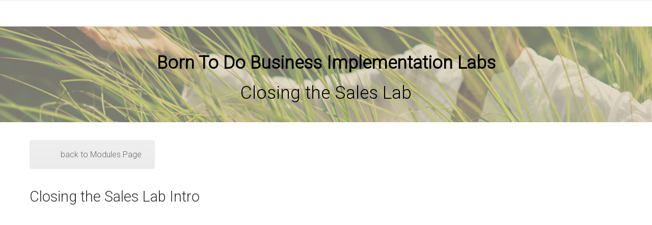

--- FILE ---
content_type: text/html; charset=UTF-8
request_url: https://nathaliegarson.com/close-the-sales-lab-intro/
body_size: 16958
content:
<!DOCTYPE html>
<html lang="en-US">
<head>
<meta charset="UTF-8">
<meta name="viewport" content="width=device-width, initial-scale=1.0, maximum-scale=1.0">
<link rel="profile" href="https://gmpg.org/xfn/11">
<meta name='robots' content='index, follow, max-image-preview:large, max-snippet:-1, max-video-preview:-1' />
<!-- This site is optimized with the Yoast SEO plugin v19.8 - https://yoast.com/wordpress/plugins/seo/ -->
<title>Closing the Sales Lab - Intro - Born To Do Business</title>
<link rel="canonical" href="https://nathaliegarson.com/close-the-sales-lab-intro/" />
<meta property="og:locale" content="en_US" />
<meta property="og:type" content="article" />
<meta property="og:title" content="Closing the Sales Lab - Intro - Born To Do Business" />
<meta property="og:url" content="https://nathaliegarson.com/close-the-sales-lab-intro/" />
<meta property="og:site_name" content="Born To Do Business" />
<meta property="article:publisher" content="https://www.facebook.com/NathalieGarsonstrategistbusinesscoaching/?fref=nf" />
<meta property="article:modified_time" content="2020-12-25T03:14:54+00:00" />
<meta name="twitter:card" content="summary_large_image" />
<meta name="twitter:label1" content="Est. reading time" />
<meta name="twitter:data1" content="2 minutes" />
<script type="application/ld+json" class="yoast-schema-graph">{"@context":"https://schema.org","@graph":[{"@type":"WebPage","@id":"https://nathaliegarson.com/close-the-sales-lab-intro/","url":"https://nathaliegarson.com/close-the-sales-lab-intro/","name":"Closing the Sales Lab - Intro - Born To Do Business","isPartOf":{"@id":"https://nathaliegarson.com/#website"},"datePublished":"2020-12-25T03:14:33+00:00","dateModified":"2020-12-25T03:14:54+00:00","breadcrumb":{"@id":"https://nathaliegarson.com/close-the-sales-lab-intro/#breadcrumb"},"inLanguage":"en-US","potentialAction":[{"@type":"ReadAction","target":["https://nathaliegarson.com/close-the-sales-lab-intro/"]}]},{"@type":"BreadcrumbList","@id":"https://nathaliegarson.com/close-the-sales-lab-intro/#breadcrumb","itemListElement":[{"@type":"ListItem","position":1,"name":"Home","item":"https://nathaliegarson.com/nathalie-garson-2022/"},{"@type":"ListItem","position":2,"name":"Closing the Sales Lab &#8211; Intro"}]},{"@type":"WebSite","@id":"https://nathaliegarson.com/#website","url":"https://nathaliegarson.com/","name":"Born To Do Business","description":"","potentialAction":[{"@type":"SearchAction","target":{"@type":"EntryPoint","urlTemplate":"https://nathaliegarson.com/?s={search_term_string}"},"query-input":"required name=search_term_string"}],"inLanguage":"en-US"}]}</script>
<!-- / Yoast SEO plugin. -->
<link rel='dns-prefetch' href='//fonts.googleapis.com' />
<link rel='dns-prefetch' href='//s.w.org' />
<link rel="alternate" type="application/rss+xml" title="Born To Do Business &raquo; Feed" href="https://nathaliegarson.com/feed/" />
<link rel="alternate" type="application/rss+xml" title="Born To Do Business &raquo; Comments Feed" href="https://nathaliegarson.com/comments/feed/" />
<!-- This site uses the Google Analytics by ExactMetrics plugin v7.10.0 - Using Analytics tracking - https://www.exactmetrics.com/ -->
<script
src="//www.googletagmanager.com/gtag/js?id=UA-96823320-1"  data-cfasync="false" data-wpfc-render="false" type="text/javascript" async></script>
<script data-cfasync="false" data-wpfc-render="false" type="text/javascript">
var em_version = '7.10.0';
var em_track_user = true;
var em_no_track_reason = '';
var disableStrs = [
'ga-disable-UA-96823320-1',
];
/* Function to detect opted out users */
function __gtagTrackerIsOptedOut() {
for (var index = 0; index < disableStrs.length; index++) {
if (document.cookie.indexOf(disableStrs[index] + '=true') > -1) {
return true;
}
}
return false;
}
/* Disable tracking if the opt-out cookie exists. */
if (__gtagTrackerIsOptedOut()) {
for (var index = 0; index < disableStrs.length; index++) {
window[disableStrs[index]] = true;
}
}
/* Opt-out function */
function __gtagTrackerOptout() {
for (var index = 0; index < disableStrs.length; index++) {
document.cookie = disableStrs[index] + '=true; expires=Thu, 31 Dec 2099 23:59:59 UTC; path=/';
window[disableStrs[index]] = true;
}
}
if ('undefined' === typeof gaOptout) {
function gaOptout() {
__gtagTrackerOptout();
}
}
window.dataLayer = window.dataLayer || [];
window.ExactMetricsDualTracker = {
helpers: {},
trackers: {},
};
if (em_track_user) {
function __gtagDataLayer() {
dataLayer.push(arguments);
}
function __gtagTracker(type, name, parameters) {
if (!parameters) {
parameters = {};
}
if (parameters.send_to) {
__gtagDataLayer.apply(null, arguments);
return;
}
if (type === 'event') {
parameters.send_to = exactmetrics_frontend.ua;
__gtagDataLayer(type, name, parameters);
} else {
__gtagDataLayer.apply(null, arguments);
}
}
__gtagTracker('js', new Date());
__gtagTracker('set', {
'developer_id.dNDMyYj': true,
});
__gtagTracker('config', 'UA-96823320-1', {"forceSSL":"true","page_path":location.pathname + location.search + location.hash} );
window.gtag = __gtagTracker;										(function () {
/* https://developers.google.com/analytics/devguides/collection/analyticsjs/ */
/* ga and __gaTracker compatibility shim. */
var noopfn = function () {
return null;
};
var newtracker = function () {
return new Tracker();
};
var Tracker = function () {
return null;
};
var p = Tracker.prototype;
p.get = noopfn;
p.set = noopfn;
p.send = function () {
var args = Array.prototype.slice.call(arguments);
args.unshift('send');
__gaTracker.apply(null, args);
};
var __gaTracker = function () {
var len = arguments.length;
if (len === 0) {
return;
}
var f = arguments[len - 1];
if (typeof f !== 'object' || f === null || typeof f.hitCallback !== 'function') {
if ('send' === arguments[0]) {
var hitConverted, hitObject = false, action;
if ('event' === arguments[1]) {
if ('undefined' !== typeof arguments[3]) {
hitObject = {
'eventAction': arguments[3],
'eventCategory': arguments[2],
'eventLabel': arguments[4],
'value': arguments[5] ? arguments[5] : 1,
}
}
}
if ('pageview' === arguments[1]) {
if ('undefined' !== typeof arguments[2]) {
hitObject = {
'eventAction': 'page_view',
'page_path': arguments[2],
}
}
}
if (typeof arguments[2] === 'object') {
hitObject = arguments[2];
}
if (typeof arguments[5] === 'object') {
Object.assign(hitObject, arguments[5]);
}
if ('undefined' !== typeof arguments[1].hitType) {
hitObject = arguments[1];
if ('pageview' === hitObject.hitType) {
hitObject.eventAction = 'page_view';
}
}
if (hitObject) {
action = 'timing' === arguments[1].hitType ? 'timing_complete' : hitObject.eventAction;
hitConverted = mapArgs(hitObject);
__gtagTracker('event', action, hitConverted);
}
}
return;
}
function mapArgs(args) {
var arg, hit = {};
var gaMap = {
'eventCategory': 'event_category',
'eventAction': 'event_action',
'eventLabel': 'event_label',
'eventValue': 'event_value',
'nonInteraction': 'non_interaction',
'timingCategory': 'event_category',
'timingVar': 'name',
'timingValue': 'value',
'timingLabel': 'event_label',
'page': 'page_path',
'location': 'page_location',
'title': 'page_title',
};
for (arg in args) {
if (!(!args.hasOwnProperty(arg) || !gaMap.hasOwnProperty(arg))) {
hit[gaMap[arg]] = args[arg];
} else {
hit[arg] = args[arg];
}
}
return hit;
}
try {
f.hitCallback();
} catch (ex) {
}
};
__gaTracker.create = newtracker;
__gaTracker.getByName = newtracker;
__gaTracker.getAll = function () {
return [];
};
__gaTracker.remove = noopfn;
__gaTracker.loaded = true;
window['__gaTracker'] = __gaTracker;
})();
} else {
console.log("");
(function () {
function __gtagTracker() {
return null;
}
window['__gtagTracker'] = __gtagTracker;
window['gtag'] = __gtagTracker;
})();
}
</script>
<!-- / Google Analytics by ExactMetrics -->
<script type="text/javascript">
window._wpemojiSettings = {"baseUrl":"https:\/\/s.w.org\/images\/core\/emoji\/14.0.0\/72x72\/","ext":".png","svgUrl":"https:\/\/s.w.org\/images\/core\/emoji\/14.0.0\/svg\/","svgExt":".svg","source":{"concatemoji":"https:\/\/nathaliegarson.com\/wp-includes\/js\/wp-emoji-release.min.js?ver=6.0"}};
/*! This file is auto-generated */
!function(e,a,t){var n,r,o,i=a.createElement("canvas"),p=i.getContext&&i.getContext("2d");function s(e,t){var a=String.fromCharCode,e=(p.clearRect(0,0,i.width,i.height),p.fillText(a.apply(this,e),0,0),i.toDataURL());return p.clearRect(0,0,i.width,i.height),p.fillText(a.apply(this,t),0,0),e===i.toDataURL()}function c(e){var t=a.createElement("script");t.src=e,t.defer=t.type="text/javascript",a.getElementsByTagName("head")[0].appendChild(t)}for(o=Array("flag","emoji"),t.supports={everything:!0,everythingExceptFlag:!0},r=0;r<o.length;r++)t.supports[o[r]]=function(e){if(!p||!p.fillText)return!1;switch(p.textBaseline="top",p.font="600 32px Arial",e){case"flag":return s([127987,65039,8205,9895,65039],[127987,65039,8203,9895,65039])?!1:!s([55356,56826,55356,56819],[55356,56826,8203,55356,56819])&&!s([55356,57332,56128,56423,56128,56418,56128,56421,56128,56430,56128,56423,56128,56447],[55356,57332,8203,56128,56423,8203,56128,56418,8203,56128,56421,8203,56128,56430,8203,56128,56423,8203,56128,56447]);case"emoji":return!s([129777,127995,8205,129778,127999],[129777,127995,8203,129778,127999])}return!1}(o[r]),t.supports.everything=t.supports.everything&&t.supports[o[r]],"flag"!==o[r]&&(t.supports.everythingExceptFlag=t.supports.everythingExceptFlag&&t.supports[o[r]]);t.supports.everythingExceptFlag=t.supports.everythingExceptFlag&&!t.supports.flag,t.DOMReady=!1,t.readyCallback=function(){t.DOMReady=!0},t.supports.everything||(n=function(){t.readyCallback()},a.addEventListener?(a.addEventListener("DOMContentLoaded",n,!1),e.addEventListener("load",n,!1)):(e.attachEvent("onload",n),a.attachEvent("onreadystatechange",function(){"complete"===a.readyState&&t.readyCallback()})),(e=t.source||{}).concatemoji?c(e.concatemoji):e.wpemoji&&e.twemoji&&(c(e.twemoji),c(e.wpemoji)))}(window,document,window._wpemojiSettings);
</script>
<style type="text/css">
img.wp-smiley,
img.emoji {
display: inline !important;
border: none !important;
box-shadow: none !important;
height: 1em !important;
width: 1em !important;
margin: 0 0.07em !important;
vertical-align: -0.1em !important;
background: none !important;
padding: 0 !important;
}
</style>
<!-- <link rel='stylesheet' id='sweetalert2-css'  href='https://nathaliegarson.com/wp-content/plugins/user-registration/assets/css/sweetalert2/sweetalert2.min.css?ver=10.16.7' type='text/css' media='all' /> -->
<!-- <link rel='stylesheet' id='user-registration-general-css'  href='https://nathaliegarson.com/wp-content/plugins/user-registration/assets/css/user-registration.css?ver=2.2.3' type='text/css' media='all' /> -->
<link rel="stylesheet" type="text/css" href="//nathaliegarson.com/wp-content/cache/wpfc-minified/by651hp/8hsh0.css" media="all"/>
<!-- <link rel='stylesheet' id='user-registration-smallscreen-css'  href='https://nathaliegarson.com/wp-content/plugins/user-registration/assets/css/user-registration-smallscreen.css?ver=2.2.3' type='text/css' media='only screen and (max-width: 768px)' /> -->
<link rel="stylesheet" type="text/css" href="//nathaliegarson.com/wp-content/cache/wpfc-minified/8ue96nxx/8hsh0.css" media="only screen and (max-width: 768px)"/>
<!-- <link rel='stylesheet' id='user-registration-my-account-layout-css'  href='https://nathaliegarson.com/wp-content/plugins/user-registration/assets/css/my-account-layout.css?ver=2.2.3' type='text/css' media='all' /> -->
<!-- <link rel='stylesheet' id='dashicons-css'  href='https://nathaliegarson.com/wp-includes/css/dashicons.min.css?ver=6.0' type='text/css' media='all' /> -->
<!-- <link rel='stylesheet' id='wp-block-library-css'  href='https://nathaliegarson.com/wp-includes/css/dist/block-library/style.min.css?ver=6.0' type='text/css' media='all' /> -->
<link rel="stylesheet" type="text/css" href="//nathaliegarson.com/wp-content/cache/wpfc-minified/32sjlz89/8hsh0.css" media="all"/>
<style id='wp-block-library-theme-inline-css' type='text/css'>
.wp-block-audio figcaption{color:#555;font-size:13px;text-align:center}.is-dark-theme .wp-block-audio figcaption{color:hsla(0,0%,100%,.65)}.wp-block-code{border:1px solid #ccc;border-radius:4px;font-family:Menlo,Consolas,monaco,monospace;padding:.8em 1em}.wp-block-embed figcaption{color:#555;font-size:13px;text-align:center}.is-dark-theme .wp-block-embed figcaption{color:hsla(0,0%,100%,.65)}.blocks-gallery-caption{color:#555;font-size:13px;text-align:center}.is-dark-theme .blocks-gallery-caption{color:hsla(0,0%,100%,.65)}.wp-block-image figcaption{color:#555;font-size:13px;text-align:center}.is-dark-theme .wp-block-image figcaption{color:hsla(0,0%,100%,.65)}.wp-block-pullquote{border-top:4px solid;border-bottom:4px solid;margin-bottom:1.75em;color:currentColor}.wp-block-pullquote__citation,.wp-block-pullquote cite,.wp-block-pullquote footer{color:currentColor;text-transform:uppercase;font-size:.8125em;font-style:normal}.wp-block-quote{border-left:.25em solid;margin:0 0 1.75em;padding-left:1em}.wp-block-quote cite,.wp-block-quote footer{color:currentColor;font-size:.8125em;position:relative;font-style:normal}.wp-block-quote.has-text-align-right{border-left:none;border-right:.25em solid;padding-left:0;padding-right:1em}.wp-block-quote.has-text-align-center{border:none;padding-left:0}.wp-block-quote.is-large,.wp-block-quote.is-style-large,.wp-block-quote.is-style-plain{border:none}.wp-block-search .wp-block-search__label{font-weight:700}:where(.wp-block-group.has-background){padding:1.25em 2.375em}.wp-block-separator.has-css-opacity{opacity:.4}.wp-block-separator{border:none;border-bottom:2px solid;margin-left:auto;margin-right:auto}.wp-block-separator.has-alpha-channel-opacity{opacity:1}.wp-block-separator:not(.is-style-wide):not(.is-style-dots){width:100px}.wp-block-separator.has-background:not(.is-style-dots){border-bottom:none;height:1px}.wp-block-separator.has-background:not(.is-style-wide):not(.is-style-dots){height:2px}.wp-block-table thead{border-bottom:3px solid}.wp-block-table tfoot{border-top:3px solid}.wp-block-table td,.wp-block-table th{padding:.5em;border:1px solid;word-break:normal}.wp-block-table figcaption{color:#555;font-size:13px;text-align:center}.is-dark-theme .wp-block-table figcaption{color:hsla(0,0%,100%,.65)}.wp-block-video figcaption{color:#555;font-size:13px;text-align:center}.is-dark-theme .wp-block-video figcaption{color:hsla(0,0%,100%,.65)}.wp-block-template-part.has-background{padding:1.25em 2.375em;margin-top:0;margin-bottom:0}
</style>
<!-- <link rel='stylesheet' id='wc-blocks-vendors-style-css'  href='https://nathaliegarson.com/wp-content/plugins/woocommerce/packages/woocommerce-blocks/build/wc-blocks-vendors-style.css?ver=8.5.1' type='text/css' media='all' /> -->
<!-- <link rel='stylesheet' id='wc-blocks-style-css'  href='https://nathaliegarson.com/wp-content/plugins/woocommerce/packages/woocommerce-blocks/build/wc-blocks-style.css?ver=8.5.1' type='text/css' media='all' /> -->
<link rel="stylesheet" type="text/css" href="//nathaliegarson.com/wp-content/cache/wpfc-minified/r37olj4/8hsh0.css" media="all"/>
<style id='global-styles-inline-css' type='text/css'>
body{--wp--preset--color--black: #000000;--wp--preset--color--cyan-bluish-gray: #abb8c3;--wp--preset--color--white: #ffffff;--wp--preset--color--pale-pink: #f78da7;--wp--preset--color--vivid-red: #cf2e2e;--wp--preset--color--luminous-vivid-orange: #ff6900;--wp--preset--color--luminous-vivid-amber: #fcb900;--wp--preset--color--light-green-cyan: #7bdcb5;--wp--preset--color--vivid-green-cyan: #00d084;--wp--preset--color--pale-cyan-blue: #8ed1fc;--wp--preset--color--vivid-cyan-blue: #0693e3;--wp--preset--color--vivid-purple: #9b51e0;--wp--preset--gradient--vivid-cyan-blue-to-vivid-purple: linear-gradient(135deg,rgba(6,147,227,1) 0%,rgb(155,81,224) 100%);--wp--preset--gradient--light-green-cyan-to-vivid-green-cyan: linear-gradient(135deg,rgb(122,220,180) 0%,rgb(0,208,130) 100%);--wp--preset--gradient--luminous-vivid-amber-to-luminous-vivid-orange: linear-gradient(135deg,rgba(252,185,0,1) 0%,rgba(255,105,0,1) 100%);--wp--preset--gradient--luminous-vivid-orange-to-vivid-red: linear-gradient(135deg,rgba(255,105,0,1) 0%,rgb(207,46,46) 100%);--wp--preset--gradient--very-light-gray-to-cyan-bluish-gray: linear-gradient(135deg,rgb(238,238,238) 0%,rgb(169,184,195) 100%);--wp--preset--gradient--cool-to-warm-spectrum: linear-gradient(135deg,rgb(74,234,220) 0%,rgb(151,120,209) 20%,rgb(207,42,186) 40%,rgb(238,44,130) 60%,rgb(251,105,98) 80%,rgb(254,248,76) 100%);--wp--preset--gradient--blush-light-purple: linear-gradient(135deg,rgb(255,206,236) 0%,rgb(152,150,240) 100%);--wp--preset--gradient--blush-bordeaux: linear-gradient(135deg,rgb(254,205,165) 0%,rgb(254,45,45) 50%,rgb(107,0,62) 100%);--wp--preset--gradient--luminous-dusk: linear-gradient(135deg,rgb(255,203,112) 0%,rgb(199,81,192) 50%,rgb(65,88,208) 100%);--wp--preset--gradient--pale-ocean: linear-gradient(135deg,rgb(255,245,203) 0%,rgb(182,227,212) 50%,rgb(51,167,181) 100%);--wp--preset--gradient--electric-grass: linear-gradient(135deg,rgb(202,248,128) 0%,rgb(113,206,126) 100%);--wp--preset--gradient--midnight: linear-gradient(135deg,rgb(2,3,129) 0%,rgb(40,116,252) 100%);--wp--preset--duotone--dark-grayscale: url('#wp-duotone-dark-grayscale');--wp--preset--duotone--grayscale: url('#wp-duotone-grayscale');--wp--preset--duotone--purple-yellow: url('#wp-duotone-purple-yellow');--wp--preset--duotone--blue-red: url('#wp-duotone-blue-red');--wp--preset--duotone--midnight: url('#wp-duotone-midnight');--wp--preset--duotone--magenta-yellow: url('#wp-duotone-magenta-yellow');--wp--preset--duotone--purple-green: url('#wp-duotone-purple-green');--wp--preset--duotone--blue-orange: url('#wp-duotone-blue-orange');--wp--preset--font-size--small: 14px;--wp--preset--font-size--medium: 20px;--wp--preset--font-size--large: 36px;--wp--preset--font-size--x-large: 42px;--wp--preset--font-size--normal: 16px;--wp--preset--font-size--larger: 50px;}.has-black-color{color: var(--wp--preset--color--black) !important;}.has-cyan-bluish-gray-color{color: var(--wp--preset--color--cyan-bluish-gray) !important;}.has-white-color{color: var(--wp--preset--color--white) !important;}.has-pale-pink-color{color: var(--wp--preset--color--pale-pink) !important;}.has-vivid-red-color{color: var(--wp--preset--color--vivid-red) !important;}.has-luminous-vivid-orange-color{color: var(--wp--preset--color--luminous-vivid-orange) !important;}.has-luminous-vivid-amber-color{color: var(--wp--preset--color--luminous-vivid-amber) !important;}.has-light-green-cyan-color{color: var(--wp--preset--color--light-green-cyan) !important;}.has-vivid-green-cyan-color{color: var(--wp--preset--color--vivid-green-cyan) !important;}.has-pale-cyan-blue-color{color: var(--wp--preset--color--pale-cyan-blue) !important;}.has-vivid-cyan-blue-color{color: var(--wp--preset--color--vivid-cyan-blue) !important;}.has-vivid-purple-color{color: var(--wp--preset--color--vivid-purple) !important;}.has-black-background-color{background-color: var(--wp--preset--color--black) !important;}.has-cyan-bluish-gray-background-color{background-color: var(--wp--preset--color--cyan-bluish-gray) !important;}.has-white-background-color{background-color: var(--wp--preset--color--white) !important;}.has-pale-pink-background-color{background-color: var(--wp--preset--color--pale-pink) !important;}.has-vivid-red-background-color{background-color: var(--wp--preset--color--vivid-red) !important;}.has-luminous-vivid-orange-background-color{background-color: var(--wp--preset--color--luminous-vivid-orange) !important;}.has-luminous-vivid-amber-background-color{background-color: var(--wp--preset--color--luminous-vivid-amber) !important;}.has-light-green-cyan-background-color{background-color: var(--wp--preset--color--light-green-cyan) !important;}.has-vivid-green-cyan-background-color{background-color: var(--wp--preset--color--vivid-green-cyan) !important;}.has-pale-cyan-blue-background-color{background-color: var(--wp--preset--color--pale-cyan-blue) !important;}.has-vivid-cyan-blue-background-color{background-color: var(--wp--preset--color--vivid-cyan-blue) !important;}.has-vivid-purple-background-color{background-color: var(--wp--preset--color--vivid-purple) !important;}.has-black-border-color{border-color: var(--wp--preset--color--black) !important;}.has-cyan-bluish-gray-border-color{border-color: var(--wp--preset--color--cyan-bluish-gray) !important;}.has-white-border-color{border-color: var(--wp--preset--color--white) !important;}.has-pale-pink-border-color{border-color: var(--wp--preset--color--pale-pink) !important;}.has-vivid-red-border-color{border-color: var(--wp--preset--color--vivid-red) !important;}.has-luminous-vivid-orange-border-color{border-color: var(--wp--preset--color--luminous-vivid-orange) !important;}.has-luminous-vivid-amber-border-color{border-color: var(--wp--preset--color--luminous-vivid-amber) !important;}.has-light-green-cyan-border-color{border-color: var(--wp--preset--color--light-green-cyan) !important;}.has-vivid-green-cyan-border-color{border-color: var(--wp--preset--color--vivid-green-cyan) !important;}.has-pale-cyan-blue-border-color{border-color: var(--wp--preset--color--pale-cyan-blue) !important;}.has-vivid-cyan-blue-border-color{border-color: var(--wp--preset--color--vivid-cyan-blue) !important;}.has-vivid-purple-border-color{border-color: var(--wp--preset--color--vivid-purple) !important;}.has-vivid-cyan-blue-to-vivid-purple-gradient-background{background: var(--wp--preset--gradient--vivid-cyan-blue-to-vivid-purple) !important;}.has-light-green-cyan-to-vivid-green-cyan-gradient-background{background: var(--wp--preset--gradient--light-green-cyan-to-vivid-green-cyan) !important;}.has-luminous-vivid-amber-to-luminous-vivid-orange-gradient-background{background: var(--wp--preset--gradient--luminous-vivid-amber-to-luminous-vivid-orange) !important;}.has-luminous-vivid-orange-to-vivid-red-gradient-background{background: var(--wp--preset--gradient--luminous-vivid-orange-to-vivid-red) !important;}.has-very-light-gray-to-cyan-bluish-gray-gradient-background{background: var(--wp--preset--gradient--very-light-gray-to-cyan-bluish-gray) !important;}.has-cool-to-warm-spectrum-gradient-background{background: var(--wp--preset--gradient--cool-to-warm-spectrum) !important;}.has-blush-light-purple-gradient-background{background: var(--wp--preset--gradient--blush-light-purple) !important;}.has-blush-bordeaux-gradient-background{background: var(--wp--preset--gradient--blush-bordeaux) !important;}.has-luminous-dusk-gradient-background{background: var(--wp--preset--gradient--luminous-dusk) !important;}.has-pale-ocean-gradient-background{background: var(--wp--preset--gradient--pale-ocean) !important;}.has-electric-grass-gradient-background{background: var(--wp--preset--gradient--electric-grass) !important;}.has-midnight-gradient-background{background: var(--wp--preset--gradient--midnight) !important;}.has-small-font-size{font-size: var(--wp--preset--font-size--small) !important;}.has-medium-font-size{font-size: var(--wp--preset--font-size--medium) !important;}.has-large-font-size{font-size: var(--wp--preset--font-size--large) !important;}.has-x-large-font-size{font-size: var(--wp--preset--font-size--x-large) !important;}
</style>
<!-- <link rel='stylesheet' id='essential-grid-plugin-settings-css'  href='https://nathaliegarson.com/wp-content/plugins/essential-grid/public/assets/css/settings.css?ver=3.0.9' type='text/css' media='all' /> -->
<!-- <link rel='stylesheet' id='tp-fontello-css'  href='https://nathaliegarson.com/wp-content/plugins/essential-grid/public/assets/font/fontello/css/fontello.css?ver=3.0.9' type='text/css' media='all' /> -->
<!-- <link rel='stylesheet' id='rs-plugin-settings-css'  href='https://nathaliegarson.com/wp-content/plugins/revslider/public/assets/css/rs6.css?ver=6.3.2' type='text/css' media='all' /> -->
<link rel="stylesheet" type="text/css" href="//nathaliegarson.com/wp-content/cache/wpfc-minified/7mac7qfl/8hsh0.css" media="all"/>
<style id='rs-plugin-settings-inline-css' type='text/css'>
#rs-demo-id {}
</style>
<!-- <link rel='stylesheet' id='woocommerce-layout-css'  href='https://nathaliegarson.com/wp-content/plugins/woocommerce/assets/css/woocommerce-layout.css?ver=7.0.0' type='text/css' media='all' /> -->
<link rel="stylesheet" type="text/css" href="//nathaliegarson.com/wp-content/cache/wpfc-minified/7lmddp2f/8hsh0.css" media="all"/>
<!-- <link rel='stylesheet' id='woocommerce-smallscreen-css'  href='https://nathaliegarson.com/wp-content/plugins/woocommerce/assets/css/woocommerce-smallscreen.css?ver=7.0.0' type='text/css' media='only screen and (max-width: 768px)' /> -->
<link rel="stylesheet" type="text/css" href="//nathaliegarson.com/wp-content/cache/wpfc-minified/ffqhddg/8hsh0.css" media="only screen and (max-width: 768px)"/>
<!-- <link rel='stylesheet' id='woocommerce-general-css'  href='https://nathaliegarson.com/wp-content/plugins/woocommerce/assets/css/woocommerce.css?ver=7.0.0' type='text/css' media='all' /> -->
<link rel="stylesheet" type="text/css" href="//nathaliegarson.com/wp-content/cache/wpfc-minified/12audd/8hsh0.css" media="all"/>
<style id='woocommerce-inline-inline-css' type='text/css'>
.woocommerce form .form-row .required { visibility: visible; }
</style>
<!-- <link rel='stylesheet' id='wp-pagenavi-css'  href='https://nathaliegarson.com/wp-content/plugins/wp-pagenavi/pagenavi-css.css?ver=2.70' type='text/css' media='all' /> -->
<!-- <link rel='stylesheet' id='ivory-search-styles-css'  href='https://nathaliegarson.com/wp-content/plugins/add-search-to-menu/public/css/ivory-search.min.css?ver=5.4.8' type='text/css' media='all' /> -->
<link rel="stylesheet" type="text/css" href="//nathaliegarson.com/wp-content/cache/wpfc-minified/8ljlt8zc/8hsh0.css" media="all"/>
<link rel='stylesheet' id='u-design-google-fonts-css'  href='//fonts.googleapis.com/css?family=Roboto%3A300&#038;ver=3.4.12#038;subset=latin' type='text/css' media='all' />
<!-- <link rel='stylesheet' id='u-design-reset-css'  href='https://nathaliegarson.com/wp-content/themes/u-design/assets/css/frontend/layout/reset.css?ver=1.0' type='text/css' media='screen' /> -->
<!-- <link rel='stylesheet' id='u-design-grid-960-css'  href='https://nathaliegarson.com/wp-content/themes/u-design/assets/css/frontend/layout/960.css?ver=1.0' type='text/css' media='screen' /> -->
<!-- <link rel='stylesheet' id='u-design-superfish_menu-css'  href='https://nathaliegarson.com/wp-content/themes/u-design/inc/frontend/superfish-menu/css/superfish.css?ver=1.7.2' type='text/css' media='screen' /> -->
<!-- <link rel='stylesheet' id='u-design-pretty_photo-css'  href='https://nathaliegarson.com/wp-content/themes/u-design/inc/frontend/prettyPhoto/css/prettyPhoto.css?ver=3.1.6' type='text/css' media='screen' /> -->
<!-- <link rel='stylesheet' id='u-design-font-awesome-css'  href='https://nathaliegarson.com/wp-content/themes/u-design/inc/shared/font-awesome/css/font-awesome.min.css?ver=3.4.12' type='text/css' media='screen' /> -->
<!-- <link rel='stylesheet' id='u-design-style-css'  href='https://nathaliegarson.com/wp-content/themes/u-design/assets/css/frontend/global/style.css?ver=3.4.12' type='text/css' media='screen' /> -->
<!-- <link rel='stylesheet' id='u-design-custom-style-css'  href='https://nathaliegarson.com/wp-content/themes/u-design/assets/css/frontend/global/custom_style.css?ver=3.4.12.1607632935' type='text/css' media='screen' /> -->
<!-- <link rel='stylesheet' id='u-design-responsive-css'  href='https://nathaliegarson.com/wp-content/themes/u-design/assets/css/frontend/layout/responsive.css?ver=3.4.12' type='text/css' media='screen' /> -->
<!-- <link rel='stylesheet' id='u-design-fluid-css'  href='https://nathaliegarson.com/wp-content/themes/u-design/assets/css/frontend/layout/fluid.css?ver=3.4.12' type='text/css' media='screen' /> -->
<link rel="stylesheet" type="text/css" href="//nathaliegarson.com/wp-content/cache/wpfc-minified/79ofj71s/8hsh0.css" media="screen"/>
<!--[if lte IE 9]>
<link rel='stylesheet' id='u-design-ie9-css'  href='https://nathaliegarson.com/wp-content/themes/u-design/assets/css/frontend/layout/ie-all.css?ver=3.4.12' type='text/css' media='screen' />
<![endif]-->
<!-- <link rel='stylesheet' id='js_composer_front-css'  href='https://nathaliegarson.com/wp-content/plugins/js_composer/assets/css/js_composer.min.css?ver=6.4.2' type='text/css' media='all' /> -->
<!-- <link rel='stylesheet' id='u-design-woocommerce-styles-css'  href='https://nathaliegarson.com/wp-content/plugins/u-design-core/includes/woocommerce/css/udesign-woocommerce-style.css?ver=1.0.9' type='text/css' media='all' /> -->
<!-- <link rel='stylesheet' id='u-design-woocommerce-responsive-css'  href='https://nathaliegarson.com/wp-content/plugins/u-design-core/includes/woocommerce/css/udesign-woocommerce-responsive.css?ver=1.0.9' type='text/css' media='all' /> -->
<!-- <link rel='stylesheet' id='um_modal-css'  href='https://nathaliegarson.com/wp-content/plugins/ultimate-member/assets/css/um-modal.min.css?ver=2.8.6' type='text/css' media='all' /> -->
<!-- <link rel='stylesheet' id='um_ui-css'  href='https://nathaliegarson.com/wp-content/plugins/ultimate-member/assets/libs/jquery-ui/jquery-ui.min.css?ver=1.13.2' type='text/css' media='all' /> -->
<!-- <link rel='stylesheet' id='um_tipsy-css'  href='https://nathaliegarson.com/wp-content/plugins/ultimate-member/assets/libs/tipsy/tipsy.min.css?ver=1.0.0a' type='text/css' media='all' /> -->
<!-- <link rel='stylesheet' id='um_raty-css'  href='https://nathaliegarson.com/wp-content/plugins/ultimate-member/assets/libs/raty/um-raty.min.css?ver=2.6.0' type='text/css' media='all' /> -->
<!-- <link rel='stylesheet' id='select2-css'  href='https://nathaliegarson.com/wp-content/plugins/ultimate-member/assets/libs/select2/select2.min.css?ver=4.0.13' type='text/css' media='all' /> -->
<!-- <link rel='stylesheet' id='um_fileupload-css'  href='https://nathaliegarson.com/wp-content/plugins/ultimate-member/assets/css/um-fileupload.min.css?ver=2.8.6' type='text/css' media='all' /> -->
<!-- <link rel='stylesheet' id='um_confirm-css'  href='https://nathaliegarson.com/wp-content/plugins/ultimate-member/assets/libs/um-confirm/um-confirm.min.css?ver=1.0' type='text/css' media='all' /> -->
<!-- <link rel='stylesheet' id='um_datetime-css'  href='https://nathaliegarson.com/wp-content/plugins/ultimate-member/assets/libs/pickadate/default.min.css?ver=3.6.2' type='text/css' media='all' /> -->
<!-- <link rel='stylesheet' id='um_datetime_date-css'  href='https://nathaliegarson.com/wp-content/plugins/ultimate-member/assets/libs/pickadate/default.date.min.css?ver=3.6.2' type='text/css' media='all' /> -->
<!-- <link rel='stylesheet' id='um_datetime_time-css'  href='https://nathaliegarson.com/wp-content/plugins/ultimate-member/assets/libs/pickadate/default.time.min.css?ver=3.6.2' type='text/css' media='all' /> -->
<!-- <link rel='stylesheet' id='um_fonticons_ii-css'  href='https://nathaliegarson.com/wp-content/plugins/ultimate-member/assets/libs/legacy/fonticons/fonticons-ii.min.css?ver=2.8.6' type='text/css' media='all' /> -->
<!-- <link rel='stylesheet' id='um_fonticons_fa-css'  href='https://nathaliegarson.com/wp-content/plugins/ultimate-member/assets/libs/legacy/fonticons/fonticons-fa.min.css?ver=2.8.6' type='text/css' media='all' /> -->
<!-- <link rel='stylesheet' id='um_fontawesome-css'  href='https://nathaliegarson.com/wp-content/plugins/ultimate-member/assets/css/um-fontawesome.min.css?ver=6.5.2' type='text/css' media='all' /> -->
<!-- <link rel='stylesheet' id='um_common-css'  href='https://nathaliegarson.com/wp-content/plugins/ultimate-member/assets/css/common.min.css?ver=2.8.6' type='text/css' media='all' /> -->
<!-- <link rel='stylesheet' id='um_responsive-css'  href='https://nathaliegarson.com/wp-content/plugins/ultimate-member/assets/css/um-responsive.min.css?ver=2.8.6' type='text/css' media='all' /> -->
<!-- <link rel='stylesheet' id='um_styles-css'  href='https://nathaliegarson.com/wp-content/plugins/ultimate-member/assets/css/um-styles.min.css?ver=2.8.6' type='text/css' media='all' /> -->
<!-- <link rel='stylesheet' id='um_crop-css'  href='https://nathaliegarson.com/wp-content/plugins/ultimate-member/assets/libs/cropper/cropper.min.css?ver=1.6.1' type='text/css' media='all' /> -->
<!-- <link rel='stylesheet' id='um_profile-css'  href='https://nathaliegarson.com/wp-content/plugins/ultimate-member/assets/css/um-profile.min.css?ver=2.8.6' type='text/css' media='all' /> -->
<!-- <link rel='stylesheet' id='um_account-css'  href='https://nathaliegarson.com/wp-content/plugins/ultimate-member/assets/css/um-account.min.css?ver=2.8.6' type='text/css' media='all' /> -->
<!-- <link rel='stylesheet' id='um_misc-css'  href='https://nathaliegarson.com/wp-content/plugins/ultimate-member/assets/css/um-misc.min.css?ver=2.8.6' type='text/css' media='all' /> -->
<!-- <link rel='stylesheet' id='um_default_css-css'  href='https://nathaliegarson.com/wp-content/plugins/ultimate-member/assets/css/um-old-default.min.css?ver=2.8.6' type='text/css' media='all' /> -->
<link rel="stylesheet" type="text/css" href="//nathaliegarson.com/wp-content/cache/wpfc-minified/stcfxo6/8hsh0.css" media="all"/>
<script src='//nathaliegarson.com/wp-content/cache/wpfc-minified/140tf1kp/8hsh0.js' type="text/javascript"></script>
<!-- <script type='text/javascript' src='https://nathaliegarson.com/wp-content/plugins/google-analytics-dashboard-for-wp/assets/js/frontend-gtag.min.js?ver=7.10.0' id='exactmetrics-frontend-script-js'></script> -->
<script data-cfasync="false" data-wpfc-render="false" type="text/javascript" id='exactmetrics-frontend-script-js-extra'>/* <![CDATA[ */
var exactmetrics_frontend = {"js_events_tracking":"true","download_extensions":"zip,mp3,mpeg,pdf,docx,pptx,xlsx,rar","inbound_paths":"[{\"path\":\"\\\/go\\\/\",\"label\":\"affiliate\"},{\"path\":\"\\\/recommend\\\/\",\"label\":\"affiliate\"},{\"path\":\"\\\/out\\\/\",\"label\":\"Affiliate\"}]","home_url":"https:\/\/nathaliegarson.com","hash_tracking":"true","ua":"UA-96823320-1","v4_id":""};/* ]]> */
</script>
<script src='//nathaliegarson.com/wp-content/cache/wpfc-minified/46qsjvi/8hsh0.js' type="text/javascript"></script>
<!-- <script type='text/javascript' src='https://nathaliegarson.com/wp-includes/js/jquery/jquery.min.js?ver=3.6.0' id='jquery-core-js'></script> -->
<!-- <script type='text/javascript' src='https://nathaliegarson.com/wp-includes/js/jquery/jquery-migrate.min.js?ver=3.3.2' id='jquery-migrate-js'></script> -->
<!-- <script type='text/javascript' src='https://nathaliegarson.com/wp-content/plugins/revslider/public/assets/js/rbtools.min.js?ver=6.3.2' id='tp-tools-js'></script> -->
<!-- <script type='text/javascript' src='https://nathaliegarson.com/wp-content/plugins/revslider/public/assets/js/rs6.min.js?ver=6.3.2' id='revmin-js'></script> -->
<!-- <script type='text/javascript' src='https://nathaliegarson.com/wp-content/plugins/wonderplugin-lightbox/engine/wonderpluginlightbox.js?ver=7.2' id='wonderplugin-lightbox-script-js'></script> -->
<!-- <script type='text/javascript' src='https://nathaliegarson.com/wp-content/plugins/woocommerce/assets/js/jquery-blockui/jquery.blockUI.min.js?ver=2.7.0-wc.7.0.0' id='jquery-blockui-js'></script> -->
<script type='text/javascript' id='wc-add-to-cart-js-extra'>
/* <![CDATA[ */
var wc_add_to_cart_params = {"ajax_url":"\/wp-admin\/admin-ajax.php","wc_ajax_url":"\/?wc-ajax=%%endpoint%%","i18n_view_cart":"View cart","cart_url":"https:\/\/nathaliegarson.com\/cart\/","is_cart":"","cart_redirect_after_add":"no"};
/* ]]> */
</script>
<script src='//nathaliegarson.com/wp-content/cache/wpfc-minified/2zvlytpa/8hsh0.js' type="text/javascript"></script>
<!-- <script type='text/javascript' src='https://nathaliegarson.com/wp-content/plugins/woocommerce/assets/js/frontend/add-to-cart.min.js?ver=7.0.0' id='wc-add-to-cart-js'></script> -->
<!-- <script type='text/javascript' src='https://nathaliegarson.com/wp-content/plugins/js_composer/assets/js/vendors/woocommerce-add-to-cart.js?ver=6.4.2' id='vc_woocommerce-add-to-cart-js-js'></script> -->
<!-- <script type='text/javascript' src='https://nathaliegarson.com/wp-content/plugins/ultimate-member/assets/js/um-gdpr.min.js?ver=2.8.6' id='um-gdpr-js'></script> -->
<script type='text/javascript' id='ajax-test-js-extra'>
/* <![CDATA[ */
var the_ajax_script = {"ajaxurl":"https:\/\/nathaliegarson.com\/wp-admin\/admin-ajax.php"};
/* ]]> */
</script>
<script src='//nathaliegarson.com/wp-content/cache/wpfc-minified/2df7hvk3/8hsh0.js' type="text/javascript"></script>
<!-- <script type='text/javascript' src='https://nathaliegarson.com/wp-content/plugins/google-site-verification-using-meta-tag//verification.js?ver=6.0' id='ajax-test-js'></script> -->
<link rel="https://api.w.org/" href="https://nathaliegarson.com/wp-json/" /><link rel="alternate" type="application/json" href="https://nathaliegarson.com/wp-json/wp/v2/pages/5864" /><link rel="EditURI" type="application/rsd+xml" title="RSD" href="https://nathaliegarson.com/xmlrpc.php?rsd" />
<link rel="wlwmanifest" type="application/wlwmanifest+xml" href="https://nathaliegarson.com/wp-includes/wlwmanifest.xml" /> 
<link rel='shortlink' href='https://nathaliegarson.com/?p=5864' />
<link rel="alternate" type="application/json+oembed" href="https://nathaliegarson.com/wp-json/oembed/1.0/embed?url=https%3A%2F%2Fnathaliegarson.com%2Fclose-the-sales-lab-intro%2F" />
<link rel="alternate" type="text/xml+oembed" href="https://nathaliegarson.com/wp-json/oembed/1.0/embed?url=https%3A%2F%2Fnathaliegarson.com%2Fclose-the-sales-lab-intro%2F&#038;format=xml" />
<style id="mystickymenu" type="text/css">#mysticky-nav { width:100%; position: static; }#mysticky-nav.wrapfixed { position:fixed; left: 0px; margin-top:0px;  z-index: 99990; -webkit-transition: 0.3s; -moz-transition: 0.3s; -o-transition: 0.3s; transition: 0.3s; -ms-filter:"progid:DXImageTransform.Microsoft.Alpha(Opacity=90)"; filter: alpha(opacity=90); opacity:0.9; background-color: #f7f5e7;}#mysticky-nav.wrapfixed .myfixed{ background-color: #f7f5e7; position: relative;top: auto;left: auto;right: auto;}#mysticky-nav .myfixed { margin:0 auto; float:none; border:0px; background:none; max-width:100%; }</style>			<style type="text/css">
</style>
<!--BEGIN: TRACKING CODE MANAGER (v2.0.15) BY INTELLYWP.COM IN HEAD//-->
<!-- Facebook Pixel Code -->
<script>
!function(f,b,e,v,n,t,s)
{if(f.fbq)return;n=f.fbq=function(){n.callMethod?
n.callMethod.apply(n,arguments):n.queue.push(arguments)};
if(!f._fbq)f._fbq=n;n.push=n;n.loaded=!0;n.version='2.0';
n.queue=[];t=b.createElement(e);t.async=!0;
t.src=v;s=b.getElementsByTagName(e)[0];
s.parentNode.insertBefore(t,s)}(window, document,'script',
'https://connect.facebook.net/en_US/fbevents.js');
fbq('init', '198907710605113');
fbq('track', 'PageView');
</script>
<noscript><img height="1" width="1" src="https://www.facebook.com/tr?id=198907710605113&ev=PageView&noscript=1" /></noscript>
<!-- End Facebook Pixel Code -->
<script type="text/javascript">
_linkedin_data_partner_id = "50209";
</script><script type="text/javascript">
(function(){var s = document.getElementsByTagName("script")[0];
var b = document.createElement("script");
b.type = "text/javascript";b.async = true;
b.src = "https://snap.licdn.com/li.lms-analytics/insight.min.js";
s.parentNode.insertBefore(b, s);})();
</script>
<noscript>
<img height="1" width="1" alt="" src="https://dc.ads.linkedin.com/collect/?pid=50209&fmt=gif" />
</noscript>
<script type='text/javascript'>
window.__lo_site_id = 116739;
(function() {
var wa = document.createElement('script'); wa.type = 'text/javascript'; wa.async = true;
wa.src = 'https://d10lpsik1i8c69.cloudfront.net/w.js';
var s = document.getElementsByTagName('script')[0]; s.parentNode.insertBefore(wa, s);
})();
</script>
<!--END: https://wordpress.org/plugins/tracking-code-manager IN HEAD//-->		<style type="text/css">
.um_request_name {
display: none !important;
}
</style>
<style type="text/css">ul.products li.product .price .from, .order-info mark  { color:#333333; }</style>	<noscript><style>.woocommerce-product-gallery{ opacity: 1 !important; }</style></noscript>
<meta name="generator" content="Powered by WPBakery Page Builder - drag and drop page builder for WordPress."/>
<meta name="generator" content="Powered by Slider Revolution 6.3.2 - responsive, Mobile-Friendly Slider Plugin for WordPress with comfortable drag and drop interface." />
<link rel="pingback" href="https://nathaliegarson.com/xmlrpc.php" />
<link rel="icon" href="https://nathaliegarson.com/wp-content/uploads/2018/05/cropped-G-icon-NG-32x32.png" sizes="32x32" />
<link rel="icon" href="https://nathaliegarson.com/wp-content/uploads/2018/05/cropped-G-icon-NG-192x192.png" sizes="192x192" />
<link rel="apple-touch-icon" href="https://nathaliegarson.com/wp-content/uploads/2018/05/cropped-G-icon-NG-180x180.png" />
<meta name="msapplication-TileImage" content="https://nathaliegarson.com/wp-content/uploads/2018/05/cropped-G-icon-NG-270x270.png" />
<script type="text/javascript">function setREVStartSize(e){
//window.requestAnimationFrame(function() {				 
window.RSIW = window.RSIW===undefined ? window.innerWidth : window.RSIW;	
window.RSIH = window.RSIH===undefined ? window.innerHeight : window.RSIH;	
try {								
var pw = document.getElementById(e.c).parentNode.offsetWidth,
newh;
pw = pw===0 || isNaN(pw) ? window.RSIW : pw;
e.tabw = e.tabw===undefined ? 0 : parseInt(e.tabw);
e.thumbw = e.thumbw===undefined ? 0 : parseInt(e.thumbw);
e.tabh = e.tabh===undefined ? 0 : parseInt(e.tabh);
e.thumbh = e.thumbh===undefined ? 0 : parseInt(e.thumbh);
e.tabhide = e.tabhide===undefined ? 0 : parseInt(e.tabhide);
e.thumbhide = e.thumbhide===undefined ? 0 : parseInt(e.thumbhide);
e.mh = e.mh===undefined || e.mh=="" || e.mh==="auto" ? 0 : parseInt(e.mh,0);		
if(e.layout==="fullscreen" || e.l==="fullscreen") 						
newh = Math.max(e.mh,window.RSIH);					
else{					
e.gw = Array.isArray(e.gw) ? e.gw : [e.gw];
for (var i in e.rl) if (e.gw[i]===undefined || e.gw[i]===0) e.gw[i] = e.gw[i-1];					
e.gh = e.el===undefined || e.el==="" || (Array.isArray(e.el) && e.el.length==0)? e.gh : e.el;
e.gh = Array.isArray(e.gh) ? e.gh : [e.gh];
for (var i in e.rl) if (e.gh[i]===undefined || e.gh[i]===0) e.gh[i] = e.gh[i-1];
var nl = new Array(e.rl.length),
ix = 0,						
sl;					
e.tabw = e.tabhide>=pw ? 0 : e.tabw;
e.thumbw = e.thumbhide>=pw ? 0 : e.thumbw;
e.tabh = e.tabhide>=pw ? 0 : e.tabh;
e.thumbh = e.thumbhide>=pw ? 0 : e.thumbh;					
for (var i in e.rl) nl[i] = e.rl[i]<window.RSIW ? 0 : e.rl[i];
sl = nl[0];									
for (var i in nl) if (sl>nl[i] && nl[i]>0) { sl = nl[i]; ix=i;}															
var m = pw>(e.gw[ix]+e.tabw+e.thumbw) ? 1 : (pw-(e.tabw+e.thumbw)) / (e.gw[ix]);					
newh =  (e.gh[ix] * m) + (e.tabh + e.thumbh);
}				
if(window.rs_init_css===undefined) window.rs_init_css = document.head.appendChild(document.createElement("style"));					
document.getElementById(e.c).height = newh+"px";
window.rs_init_css.innerHTML += "#"+e.c+"_wrapper { height: "+newh+"px }";				
} catch(e){
console.log("Failure at Presize of Slider:" + e)
}					   
//});
};</script>
<style type="text/css" data-type="vc_shortcodes-custom-css">.vc_custom_1608866067333{background-image: url(https://nathaliegarson.com/wp-content/uploads/2020/12/Untitled-design.png?id=5861) !important;background-position: center !important;background-repeat: no-repeat !important;background-size: cover !important;}.vc_custom_1564854660087{background-color: #5261d5 !important;}</style><noscript><style> .wpb_animate_when_almost_visible { opacity: 1; }</style></noscript><!--
Plugin: Google meta tag Site Verification Plugin
Tracking Code.
-->
<meta name="google-site-verification" content="KKwoKRBclMdhtvvDCm9f9ywoUbeT7VpIDIr_EjdbXVc"/>	</head>
<body  class="page-template page-template-page-FullWidth page-template-page-FullWidth-php page page-id-5864 wp-embed-responsive u-design-responsive-on  u-design-fixed-menu-on theme-u-design user-registration-page woocommerce-no-js u-design wpb-js-composer js-comp-ver-6.4.2 vc_responsive elementor-default elementor-kit-5736 udesign-is-global-fluid-page udesign-fa no_title_section">
<svg xmlns="http://www.w3.org/2000/svg" viewBox="0 0 0 0" width="0" height="0" focusable="false" role="none" style="visibility: hidden; position: absolute; left: -9999px; overflow: hidden;" ><defs><filter id="wp-duotone-dark-grayscale"><feColorMatrix color-interpolation-filters="sRGB" type="matrix" values=" .299 .587 .114 0 0 .299 .587 .114 0 0 .299 .587 .114 0 0 .299 .587 .114 0 0 " /><feComponentTransfer color-interpolation-filters="sRGB" ><feFuncR type="table" tableValues="0 0.49803921568627" /><feFuncG type="table" tableValues="0 0.49803921568627" /><feFuncB type="table" tableValues="0 0.49803921568627" /><feFuncA type="table" tableValues="1 1" /></feComponentTransfer><feComposite in2="SourceGraphic" operator="in" /></filter></defs></svg><svg xmlns="http://www.w3.org/2000/svg" viewBox="0 0 0 0" width="0" height="0" focusable="false" role="none" style="visibility: hidden; position: absolute; left: -9999px; overflow: hidden;" ><defs><filter id="wp-duotone-grayscale"><feColorMatrix color-interpolation-filters="sRGB" type="matrix" values=" .299 .587 .114 0 0 .299 .587 .114 0 0 .299 .587 .114 0 0 .299 .587 .114 0 0 " /><feComponentTransfer color-interpolation-filters="sRGB" ><feFuncR type="table" tableValues="0 1" /><feFuncG type="table" tableValues="0 1" /><feFuncB type="table" tableValues="0 1" /><feFuncA type="table" tableValues="1 1" /></feComponentTransfer><feComposite in2="SourceGraphic" operator="in" /></filter></defs></svg><svg xmlns="http://www.w3.org/2000/svg" viewBox="0 0 0 0" width="0" height="0" focusable="false" role="none" style="visibility: hidden; position: absolute; left: -9999px; overflow: hidden;" ><defs><filter id="wp-duotone-purple-yellow"><feColorMatrix color-interpolation-filters="sRGB" type="matrix" values=" .299 .587 .114 0 0 .299 .587 .114 0 0 .299 .587 .114 0 0 .299 .587 .114 0 0 " /><feComponentTransfer color-interpolation-filters="sRGB" ><feFuncR type="table" tableValues="0.54901960784314 0.98823529411765" /><feFuncG type="table" tableValues="0 1" /><feFuncB type="table" tableValues="0.71764705882353 0.25490196078431" /><feFuncA type="table" tableValues="1 1" /></feComponentTransfer><feComposite in2="SourceGraphic" operator="in" /></filter></defs></svg><svg xmlns="http://www.w3.org/2000/svg" viewBox="0 0 0 0" width="0" height="0" focusable="false" role="none" style="visibility: hidden; position: absolute; left: -9999px; overflow: hidden;" ><defs><filter id="wp-duotone-blue-red"><feColorMatrix color-interpolation-filters="sRGB" type="matrix" values=" .299 .587 .114 0 0 .299 .587 .114 0 0 .299 .587 .114 0 0 .299 .587 .114 0 0 " /><feComponentTransfer color-interpolation-filters="sRGB" ><feFuncR type="table" tableValues="0 1" /><feFuncG type="table" tableValues="0 0.27843137254902" /><feFuncB type="table" tableValues="0.5921568627451 0.27843137254902" /><feFuncA type="table" tableValues="1 1" /></feComponentTransfer><feComposite in2="SourceGraphic" operator="in" /></filter></defs></svg><svg xmlns="http://www.w3.org/2000/svg" viewBox="0 0 0 0" width="0" height="0" focusable="false" role="none" style="visibility: hidden; position: absolute; left: -9999px; overflow: hidden;" ><defs><filter id="wp-duotone-midnight"><feColorMatrix color-interpolation-filters="sRGB" type="matrix" values=" .299 .587 .114 0 0 .299 .587 .114 0 0 .299 .587 .114 0 0 .299 .587 .114 0 0 " /><feComponentTransfer color-interpolation-filters="sRGB" ><feFuncR type="table" tableValues="0 0" /><feFuncG type="table" tableValues="0 0.64705882352941" /><feFuncB type="table" tableValues="0 1" /><feFuncA type="table" tableValues="1 1" /></feComponentTransfer><feComposite in2="SourceGraphic" operator="in" /></filter></defs></svg><svg xmlns="http://www.w3.org/2000/svg" viewBox="0 0 0 0" width="0" height="0" focusable="false" role="none" style="visibility: hidden; position: absolute; left: -9999px; overflow: hidden;" ><defs><filter id="wp-duotone-magenta-yellow"><feColorMatrix color-interpolation-filters="sRGB" type="matrix" values=" .299 .587 .114 0 0 .299 .587 .114 0 0 .299 .587 .114 0 0 .299 .587 .114 0 0 " /><feComponentTransfer color-interpolation-filters="sRGB" ><feFuncR type="table" tableValues="0.78039215686275 1" /><feFuncG type="table" tableValues="0 0.94901960784314" /><feFuncB type="table" tableValues="0.35294117647059 0.47058823529412" /><feFuncA type="table" tableValues="1 1" /></feComponentTransfer><feComposite in2="SourceGraphic" operator="in" /></filter></defs></svg><svg xmlns="http://www.w3.org/2000/svg" viewBox="0 0 0 0" width="0" height="0" focusable="false" role="none" style="visibility: hidden; position: absolute; left: -9999px; overflow: hidden;" ><defs><filter id="wp-duotone-purple-green"><feColorMatrix color-interpolation-filters="sRGB" type="matrix" values=" .299 .587 .114 0 0 .299 .587 .114 0 0 .299 .587 .114 0 0 .299 .587 .114 0 0 " /><feComponentTransfer color-interpolation-filters="sRGB" ><feFuncR type="table" tableValues="0.65098039215686 0.40392156862745" /><feFuncG type="table" tableValues="0 1" /><feFuncB type="table" tableValues="0.44705882352941 0.4" /><feFuncA type="table" tableValues="1 1" /></feComponentTransfer><feComposite in2="SourceGraphic" operator="in" /></filter></defs></svg><svg xmlns="http://www.w3.org/2000/svg" viewBox="0 0 0 0" width="0" height="0" focusable="false" role="none" style="visibility: hidden; position: absolute; left: -9999px; overflow: hidden;" ><defs><filter id="wp-duotone-blue-orange"><feColorMatrix color-interpolation-filters="sRGB" type="matrix" values=" .299 .587 .114 0 0 .299 .587 .114 0 0 .299 .587 .114 0 0 .299 .587 .114 0 0 " /><feComponentTransfer color-interpolation-filters="sRGB" ><feFuncR type="table" tableValues="0.098039215686275 1" /><feFuncG type="table" tableValues="0 0.66274509803922" /><feFuncB type="table" tableValues="0.84705882352941 0.41960784313725" /><feFuncA type="table" tableValues="1 1" /></feComponentTransfer><feComposite in2="SourceGraphic" operator="in" /></filter></defs></svg>
<!--BEGIN: TRACKING CODE MANAGER (v2.0.15) BY INTELLYWP.COM IN BODY//-->
<script type="text/javascript">
// Set to false if opt-in required
var trackByDefault = true;
function acEnableTracking() {
var expiration = new Date(new Date().getTime() + 1000 * 60 * 60 * 24 * 30);
document.cookie = "ac_enable_tracking=1; expires= " + expiration + "; path=/";
acTrackVisit();
}
function acTrackVisit() {
var trackcmp_email = '';
var trackcmp = document.createElement("script");
trackcmp.async = true;
trackcmp.type = 'text/javascript';
trackcmp.src = '//trackcmp.net/visit?actid=223644783&e='+encodeURIComponent(trackcmp_email)+'&r='+encodeURIComponent(document.referrer)+'&u='+encodeURIComponent(window.location.href);
var trackcmp_s = document.getElementsByTagName("script");
if (trackcmp_s.length) {
trackcmp_s[0].parentNode.appendChild(trackcmp);
} else {
var trackcmp_h = document.getElementsByTagName("head");
trackcmp_h.length && trackcmp_h[0].appendChild(trackcmp);
}
}
if (trackByDefault || /(^|; )ac_enable_tracking=([^;]+)/.test(document.cookie)) {
acEnableTracking();
}
</script>
<!--END: https://wordpress.org/plugins/tracking-code-manager IN BODY//-->	
<div id="wrapper-1">
<div class="clear"></div>
<div id="sticky-menu-alias"></div>
<div class="clear"></div>
<a id="sticky-menu-logo" href="https://nathaliegarson.com" title="Born To Do Business"><img height="40" src="https://nathaliegarson.com/wp-content/uploads/2018/02/Goldlogoprozrachnuy-копіювати.png" alt="logo" /></a>
<section id="page-content-title">
<div id="page-content-header" class="container_24">
<div id="page-title">
<h1 class="pagetitle">Closing the Sales Lab &#8211;  Intro</h1>
</div>
<!-- end page-title -->
</div>
<!-- end page-content-header -->
</section>
<!-- end page-content-title -->
<div class="clear"></div>
<section id="page-content">
<div class="no-breadcrumbs-padding"></div>
<div id="content-container" class="container_24">
<main id="main-content" role="main" class="grid_24">
<div class="main-content-padding">
<article class="post-5864 page type-page status-publish hentry" id="post-5864">
<div class="entry">
<div data-vc-full-width="true" data-vc-full-width-init="false" data-vc-stretch-content="true" class="vc_row wpb_row vc_row-fluid vc_custom_1608866067333 vc_row-has-fill vc_row-no-padding"><div class="wpb_column vc_column_container vc_col-sm-12"><div class="vc_column-inner"><div class="wpb_wrapper">
<div class="wpb_text_column wpb_content_element " >
<div class="wpb_wrapper">
<h1 class="vc_custom_heading" style="text-align: center;"><strong><span style="color: #ffffff;"><span style="color: #000000;">Born To Do Business Implementation Labs</span> </span></strong></h1>
<h1 class="vc_custom_heading" style="text-align: center;"><span style="color: #000000;">Closing the Sales Lab</span></h1>
<div id="gtx-trans" style="position: absolute; left: 622px; top: 133.875px;">
<div class="gtx-trans-icon"></div>
</div>
</div>
</div>
</div></div></div></div><div class="vc_row-full-width vc_clearfix"></div><div class="vc_row wpb_row vc_row-fluid"><div class="wpb_column vc_column_container vc_col-sm-6"><div class="vc_column-inner"><div class="wpb_wrapper"><div class="vc_btn3-container vc_btn3-left" ><a class="vc_general vc_btn3 vc_btn3-size-lg vc_btn3-shape-rounded vc_btn3-style-modern vc_btn3-icon-left vc_btn3-color-grey" href="https://nathaliegarson.com/closing-the-sales-lab-2/" title="back to Modules Page"><i class="vc_btn3-icon "></i> back to Modules Page</a></div></div></div></div><div class="wpb_column vc_column_container vc_col-sm-6"><div class="vc_column-inner"><div class="wpb_wrapper"></div></div></div></div><div class="vc_row wpb_row vc_row-fluid"><div class="wpb_column vc_column_container vc_col-sm-12"><div class="vc_column-inner"><div class="wpb_wrapper">
<div class="wpb_text_column wpb_content_element " >
<div class="wpb_wrapper">
<h3>Closing the Sales Lab Intro</h3>
<div id="gtx-trans" style="position: absolute; left: 20px; top: -5.95139px;">
<div class="gtx-trans-icon"></div>
</div>
</div>
</div>
</div></div></div></div><div class="vc_row wpb_row vc_row-fluid"><div class="wpb_column vc_column_container vc_col-sm-12"><div class="vc_column-inner"><div class="wpb_wrapper">
<div class="wpb_video_widget wpb_content_element vc_clearfix   vc_video-aspect-ratio-169 vc_video-el-width-100 vc_video-align-center" >
<div class="wpb_wrapper">
<div class="wpb_video_wrapper"><iframe title="Closing the Sales Lab Intro" width="600" height="338" src="https://www.youtube.com/embed/mPEOAtZSEDY?feature=oembed" frameborder="0" allow="accelerometer; autoplay; clipboard-write; encrypted-media; gyroscope; picture-in-picture" allowfullscreen></iframe></div>
</div>
</div>
</div></div></div></div><div class="vc_row wpb_row vc_row-fluid"><div class="wpb_column vc_column_container vc_col-sm-6"><div class="vc_column-inner"><div class="wpb_wrapper"><div class="vc_btn3-container vc_btn3-left" ><a class="vc_general vc_btn3 vc_btn3-size-lg vc_btn3-shape-rounded vc_btn3-style-modern vc_btn3-icon-left vc_btn3-color-grey" href="https://nathaliegarson.com/closing-the-sales-lab-2/" title="back to Modules Page"><i class="vc_btn3-icon "></i> back to Modules Page</a></div></div></div></div><div class="wpb_column vc_column_container vc_col-sm-6"><div class="vc_column-inner"><div class="wpb_wrapper"></div></div></div></div><div data-vc-full-width="true" data-vc-full-width-init="false" data-vc-stretch-content="true" class="vc_row wpb_row vc_row-fluid vc_row-no-padding"><div class="wpb_column vc_column_container vc_col-sm-12"><div class="vc_column-inner"><div class="wpb_wrapper"></div></div></div></div><div class="vc_row-full-width vc_clearfix"></div>
</div>
</article>
<div class="clear"></div>
</div><!-- end main-content-padding -->
</main><!-- end main-content -->
</div><!-- end content-container -->
<div class="clear"></div>

</section><!-- end page-content -->
<div class="clear"></div>
<section id="bottom-bg">
<div id="bottom" class="container_24">
<div class="bottom-content-padding">
<div id='bottom_1' class='one_fourth'><div class='column-content-wrapper'><div class="bottom-col-content widget_text substitute_widget_class"><h3 class="bottom-col-title">ABOUT ME</h3>			<div class="textwidget"><p>Hey, I am Nathalie,<br />
My Passion is to empower purpose-driven women entrepreneurs to align their business with their Born To Do and their lifestyle, so that they can live meaningful lives, be successful in their business and have a greater impact in the world.</p>
</div>
</div></div></div><!-- end bottom_1 --><div id='bottom_2' class='one_fourth'><div class='column-content-wrapper'><div class="bottom-col-content widget_text substitute_widget_class"><h3 class="bottom-col-title">GET IN TOUCH</h3>			<div class="textwidget"><p>contac&#116;&#64;&#110;&#x61;&#x74;&#x68;&#x61;&#x6c;&#x69;&#x65;garson.&#99;&#111;&#x6d;<br />
<a href="&#x6d;&#x61;&#105;lto&#x3a;&#x63;&#x6f;&#110;ta&#x63;&#x74;&#x40;&#110;at&#x68;&#x61;&#x6c;&#105;eg&#x61;&#x72;&#x73;&#111;n.c&#x6f;&#x6d;">Send an email</a><br />
<a href="https://docs.google.com/forms/d/e/1FAIpQLScWbBkRShejP7FZpI-vt7HH46ZlzXecWbLc_UQmxxSlhk_YJg/viewform?usp=sf_link">Schedule a Breakthrough Call</a></p>
<ul class="ud-social-icons">
<li><a href="https://www.facebook.com/NathalieGarsonstrategistbusinesscoaching" target="_blank" rel="noopener noreferrer"><img class="alignnone size-full wp-image-169" src="https://nathaliegarson.com/wp-content/uploads/2017/02/Facebook.png" alt="" width="38" height="38" /></a></li>
<li><a href="https://www.linkedin.com/in/nathalie-garson-67a87b9" target="_blank" rel="noopener noreferrer"><img class="alignnone size-full wp-image-169" src="https://nathaliegarson.com/wp-content/uploads/2017/02/Linkedin.png" alt="" width="38" height="38" /></a></li>
<li><a href="https://www.youtube.com/channel/UCV-w3V6YC4oAzK-QG_jSlag" target="_blank" rel="noopener noreferrer"><img class="alignnone size-full wp-image-169" src="https://nathaliegarson.com/wp-content/uploads/2017/02/YouTube.png" alt="" width="38" height="38" /></a></li>
</ul>
</div>
</div></div></div><!-- end bottom_2 --><div id='bottom_3' class='one_fourth'><div class='column-content-wrapper'><div class="bottom-col-content widget_text substitute_widget_class"><h3 class="bottom-col-title">USEFUL LINKS</h3>			<div class="textwidget"><p><a href="https://www.facebook.com/groups/born.to.do.business.community">Join the Community</a><br />
<a href="https://nathaliegarson.com/privacy-policy">Privacy Policy</a></p>
</div>
</div></div></div><!-- end bottom_3 --><div id='bottom_4' class='one_fourth last_column'><div class='column-content-wrapper'><div class="bottom-col-content widget_search substitute_widget_class"><h3 class="bottom-col-title">SEARCH</h3>	<form role="search" method="get" id="searchform" class="searchform" action="https://nathaliegarson.com/" >
<div>
<label class="screen-reader-text" for="search-field">Search for:</label>
<input type="text" id="search-field" name="s" value="" placeholder="Type here to search">
<input type="submit" id="searchsubmit" value="Search" />
</div>
</form>
</div></div></div><!-- end bottom_4 -->				</div><!-- end bottom-content-padding -->
</div><!-- end bottom -->
</section><!-- end bottom-bg -->
<div class="clear"></div>
<footer id="footer-bg">
<div id="footer" class="container_24 footer-top">
<div id="footer_text" class="grid_20">
© 2016 <strong>Nathalie Garson</strong></div>
<a href="#" id="back-to-top-fixed"><span class="fa fa-angle-up"></span><span class="back-to-top">Back to Top</span></a>
</div>
</footer><!-- end footer-bg -->
<div class="clear"></div>
<div id="um_upload_single" style="display:none;"></div>
<div id="um_view_photo" style="display:none;">
<a href="javascript:void(0);" data-action="um_remove_modal" class="um-modal-close" aria-label="Close view photo modal">
<i class="um-faicon-times"></i>
</a>
<div class="um-modal-body photo">
<div class="um-modal-photo"></div>
</div>
</div>
</div><!-- end wrapper-1 -->
<script type="text/javascript">
var ajaxRevslider;
function rsCustomAjaxContentLoadingFunction() {
// CUSTOM AJAX CONTENT LOADING FUNCTION
ajaxRevslider = function(obj) {
// obj.type : Post Type
// obj.id : ID of Content to Load
// obj.aspectratio : The Aspect Ratio of the Container / Media
// obj.selector : The Container Selector where the Content of Ajax will be injected. It is done via the Essential Grid on Return of Content
var content	= '';
var data	= {
action:			'revslider_ajax_call_front',
client_action:	'get_slider_html',
token:			'a7a22da1cd',
type:			obj.type,
id:				obj.id,
aspectratio:	obj.aspectratio
};
// SYNC AJAX REQUEST
jQuery.ajax({
type:		'post',
url:		'https://nathaliegarson.com/wp-admin/admin-ajax.php',
dataType:	'json',
data:		data,
async:		false,
success:	function(ret, textStatus, XMLHttpRequest) {
if(ret.success == true)
content = ret.data;								
},
error:		function(e) {
console.log(e);
}
});
// FIRST RETURN THE CONTENT WHEN IT IS LOADED !!
return content;						 
};
// CUSTOM AJAX FUNCTION TO REMOVE THE SLIDER
var ajaxRemoveRevslider = function(obj) {
return jQuery(obj.selector + ' .rev_slider').revkill();
};
// EXTEND THE AJAX CONTENT LOADING TYPES WITH TYPE AND FUNCTION				
if (jQuery.fn.tpessential !== undefined) 					
if(typeof(jQuery.fn.tpessential.defaults) !== 'undefined') 
jQuery.fn.tpessential.defaults.ajaxTypes.push({type: 'revslider', func: ajaxRevslider, killfunc: ajaxRemoveRevslider, openAnimationSpeed: 0.3});   
// type:  Name of the Post to load via Ajax into the Essential Grid Ajax Container
// func: the Function Name which is Called once the Item with the Post Type has been clicked
// killfunc: function to kill in case the Ajax Window going to be removed (before Remove function !
// openAnimationSpeed: how quick the Ajax Content window should be animated (default is 0.3)					
}
var rsCustomAjaxContent_Once = false
if (document.readyState === "loading") 
document.addEventListener('readystatechange',function(){
if ((document.readyState === "interactive" || document.readyState === "complete") && !rsCustomAjaxContent_Once) {
rsCustomAjaxContent_Once = true;
rsCustomAjaxContentLoadingFunction();
}
});
else {
rsCustomAjaxContent_Once = true;
rsCustomAjaxContentLoadingFunction();
}					
</script>
<div id="wonderpluginlightbox_options" data-skinsfoldername="skins/default/"  data-jsfolder="https://nathaliegarson.com/wp-content/plugins/wonderplugin-lightbox/engine/" data-autoslide="false" data-slideinterval="5000" data-showtimer="true" data-timerposition="bottom" data-timerheight="2" data-timercolor="#dc572e" data-timeropacity="1" data-showplaybutton="true" data-alwaysshownavarrows="false" data-bordersize="8" data-showtitleprefix="true" data-responsive="true" data-fullscreenmode="false" data-closeonoverlay="true" data-videohidecontrols="false" data-titlestyle="bottom" data-imagepercentage="75" data-enabletouchswipe="true" data-autoplay="true" data-html5player="true" data-overlaybgcolor="#000" data-overlayopacity="0.8" data-defaultvideovolume="1" data-bgcolor="#FFF" data-borderradius="0" data-thumbwidth="96" data-thumbheight="72" data-thumbtopmargin="12" data-thumbbottommargin="12" data-barheight="64" data-showtitle="true" data-titleprefix="%NUM / %TOTAL" data-titlebottomcss="color:#333; font-size:14px; font-family:Armata,sans-serif,Arial; overflow:hidden; text-align:left;" data-showdescription="true" data-descriptionbottomcss="color:#333; font-size:12px; font-family:Arial,Helvetica,sans-serif; overflow:hidden; text-align:left; margin:4px 0px 0px; padding: 0px;" data-titleinsidecss="color:#fff; font-size:16px; font-family:Arial,Helvetica,sans-serif; overflow:hidden; text-align:left;" data-descriptioninsidecss="color:#fff; font-size:12px; font-family:Arial,Helvetica,sans-serif; overflow:hidden; text-align:left; margin:4px 0px 0px; padding: 0px;" data-videobgcolor="#000" data-html5videoposter="" data-responsivebarheight="false" data-smallscreenheight="415" data-barheightonsmallheight="64" data-notkeepratioonsmallheight="false" data-showsocial="false" data-socialposition="position:absolute;top:100%;right:0;" data-socialpositionsmallscreen="position:absolute;top:100%;right:0;left:0;" data-socialdirection="horizontal" data-socialbuttonsize="32" data-socialbuttonfontsize="18" data-socialrotateeffect="true" data-showfacebook="true" data-showtwitter="true" data-showpinterest="true" data-bordertopmargin="48" data-shownavigation="true" data-navbgcolor="rgba(0,0,0,0.2)" data-shownavcontrol="true" data-hidenavdefault="false" style="display:none;"></div><div class="wonderplugin-engine"><a href="http://www.wonderplugin.com/wordpress-lightbox/" title="WordPress Image Lightbox Plugin">WordPress Image Lightbox Plugin</a></div>
<script type='text/javascript'>
/* <![CDATA[ */
r3f5x9JS=escape(document['referrer']);
hf4N='eb7c33c0e480d0395bf45c80a8759269';
hf4V='5d6b2f14c99d333082d3374511e14743';
jQuery(document).ready(function($){var e="#commentform, .comment-respond form, .comment-form, #lostpasswordform, #registerform, #loginform, #login_form, #wpss_contact_form";$(e).submit(function(){$("<input>").attr("type","hidden").attr("name","r3f5x9JS").attr("value",r3f5x9JS).appendTo(e);return true;});var h="form[method='post']";$(h).submit(function(){$("<input>").attr("type","hidden").attr("name",hf4N).attr("value",hf4V).appendTo(h);return true;});});
/* ]]> */
</script> 
<script type="text/javascript">
(function () {
var c = document.body.className;
c = c.replace(/woocommerce-no-js/, 'woocommerce-js');
document.body.className = c;
})();
</script>
<!-- <link rel='stylesheet' id='vc_font_awesome_5_shims-css'  href='https://nathaliegarson.com/wp-content/plugins/js_composer/assets/lib/bower/font-awesome/css/v4-shims.min.css?ver=6.4.2' type='text/css' media='all' /> -->
<!-- <link rel='stylesheet' id='vc_font_awesome_5-css'  href='https://nathaliegarson.com/wp-content/plugins/js_composer/assets/lib/bower/font-awesome/css/all.min.css?ver=6.4.2' type='text/css' media='all' /> -->
<link rel="stylesheet" type="text/css" href="//nathaliegarson.com/wp-content/cache/wpfc-minified/2i4lb7/8hsh0.css" media="all"/>
<script type='text/javascript' src='https://nathaliegarson.com/wp-content/plugins/mystickymenu/js/detectmobilebrowser.js?ver=2.6.1' id='detectmobilebrowser-js'></script>
<script type='text/javascript' id='mystickymenu-js-extra'>
/* <![CDATA[ */
var option = {"mystickyClass":"","activationHeight":"0","disableWidth":"0","disableLargeWidth":"0","adminBar":"false","device_desktop":"1","device_mobile":"1","mystickyTransition":"slide","mysticky_disable_down":"false"};
/* ]]> */
</script>
<script type='text/javascript' src='https://nathaliegarson.com/wp-content/plugins/mystickymenu/js/mystickymenu.min.js?ver=2.6.1' id='mystickymenu-js'></script>
<script type='text/javascript' src='https://nathaliegarson.com/wp-content/plugins/woocommerce/assets/js/js-cookie/js.cookie.min.js?ver=2.1.4-wc.7.0.0' id='js-cookie-js'></script>
<script type='text/javascript' id='woocommerce-js-extra'>
/* <![CDATA[ */
var woocommerce_params = {"ajax_url":"\/wp-admin\/admin-ajax.php","wc_ajax_url":"\/?wc-ajax=%%endpoint%%"};
/* ]]> */
</script>
<script type='text/javascript' src='https://nathaliegarson.com/wp-content/plugins/woocommerce/assets/js/frontend/woocommerce.min.js?ver=7.0.0' id='woocommerce-js'></script>
<script type='text/javascript' id='wc-cart-fragments-js-extra'>
/* <![CDATA[ */
var wc_cart_fragments_params = {"ajax_url":"\/wp-admin\/admin-ajax.php","wc_ajax_url":"\/?wc-ajax=%%endpoint%%","cart_hash_key":"wc_cart_hash_50c6f29435ca7d7094a5d8b2ed33fa01","fragment_name":"wc_fragments_50c6f29435ca7d7094a5d8b2ed33fa01","request_timeout":"5000"};
/* ]]> */
</script>
<script type='text/javascript' src='https://nathaliegarson.com/wp-content/plugins/woocommerce/assets/js/frontend/cart-fragments.min.js?ver=7.0.0' id='wc-cart-fragments-js'></script>
<script type='text/javascript' src='https://nathaliegarson.com/wp-content/themes/u-design/inc/frontend/prettyPhoto/js/jquery.prettyPhoto.js?ver=3.1.6' id='pretty-photo-lib-js'></script>
<script type='text/javascript' id='pretty-photo-custom-params-js-extra'>
/* <![CDATA[ */
var pretty_photo_custom_params = {"window_width_to_disable_pp":"0","pretty_photo_style_theme":"dark_rounded","disable_pretty_photo_gallery_overlay":null};
/* ]]> */
</script>
<script type='text/javascript' src='https://nathaliegarson.com/wp-content/themes/u-design/inc/frontend/prettyPhoto/custom_params.js?ver=3.1.6' id='pretty-photo-custom-params-js'></script>
<script type='text/javascript' src='https://nathaliegarson.com/wp-content/themes/u-design/inc/frontend/superfish-menu/js/superfish.combined.js?ver=1.7.2' id='superfish-menu-js'></script>
<script type='text/javascript' id='udesign-scripts-js-extra'>
/* <![CDATA[ */
var udesign_script_vars = {"search_widget_placeholder":"Type here to search","disable_smooth_scrolling_on_pages":null,"remove_fixed_menu_on_mobile":null};
/* ]]> */
</script>
<script type='text/javascript' src='https://nathaliegarson.com/wp-content/themes/u-design/assets/js/frontend/script.js?ver=1.0' id='udesign-scripts-js'></script>
<script type='text/javascript' src='https://nathaliegarson.com/wp-content/themes/u-design/inc/frontend/selectnav/selectnav.min.js?ver=0.1' id='udesign-responsive-menu-1-js'></script>
<script type='text/javascript' id='udesign-responsive-menu-1-options-js-extra'>
/* <![CDATA[ */
var udesign_selectnav_vars = {"selectnav_menu_label":"Navigation"};
/* ]]> */
</script>
<script type='text/javascript' src='https://nathaliegarson.com/wp-content/themes/u-design/inc/frontend/selectnav/selectnav-options.js?ver=0.1' id='udesign-responsive-menu-1-options-js'></script>
<script type='text/javascript' src='https://nathaliegarson.com/wp-content/plugins/wp-spamshield/js/jscripts-ftr2-min.js' id='wpss-jscripts-ftr-js'></script>
<script type='text/javascript' src='https://nathaliegarson.com/wp-includes/js/underscore.min.js?ver=1.13.3' id='underscore-js'></script>
<script type='text/javascript' id='wp-util-js-extra'>
/* <![CDATA[ */
var _wpUtilSettings = {"ajax":{"url":"\/wp-admin\/admin-ajax.php"}};
/* ]]> */
</script>
<script type='text/javascript' src='https://nathaliegarson.com/wp-includes/js/wp-util.min.js?ver=6.0' id='wp-util-js'></script>
<script type='text/javascript' src='https://nathaliegarson.com/wp-includes/js/dist/vendor/regenerator-runtime.min.js?ver=0.13.9' id='regenerator-runtime-js'></script>
<script type='text/javascript' src='https://nathaliegarson.com/wp-includes/js/dist/vendor/wp-polyfill.min.js?ver=3.15.0' id='wp-polyfill-js'></script>
<script type='text/javascript' src='https://nathaliegarson.com/wp-includes/js/dist/hooks.min.js?ver=c6d64f2cb8f5c6bb49caca37f8828ce3' id='wp-hooks-js'></script>
<script type='text/javascript' src='https://nathaliegarson.com/wp-includes/js/dist/i18n.min.js?ver=ebee46757c6a411e38fd079a7ac71d94' id='wp-i18n-js'></script>
<script type='text/javascript' id='wp-i18n-js-after'>
wp.i18n.setLocaleData( { 'text direction\u0004ltr': [ 'ltr' ] } );
</script>
<script type='text/javascript' src='https://nathaliegarson.com/wp-content/plugins/ultimate-member/assets/libs/tipsy/tipsy.min.js?ver=1.0.0a' id='um_tipsy-js'></script>
<script type='text/javascript' src='https://nathaliegarson.com/wp-content/plugins/ultimate-member/assets/libs/um-confirm/um-confirm.min.js?ver=1.0' id='um_confirm-js'></script>
<script type='text/javascript' src='https://nathaliegarson.com/wp-content/plugins/ultimate-member/assets/libs/pickadate/picker.min.js?ver=3.6.2' id='um_datetime-js'></script>
<script type='text/javascript' src='https://nathaliegarson.com/wp-content/plugins/ultimate-member/assets/libs/pickadate/picker.date.min.js?ver=3.6.2' id='um_datetime_date-js'></script>
<script type='text/javascript' src='https://nathaliegarson.com/wp-content/plugins/ultimate-member/assets/libs/pickadate/picker.time.min.js?ver=3.6.2' id='um_datetime_time-js'></script>
<script type='text/javascript' id='um_common-js-extra'>
/* <![CDATA[ */
var um_common_variables = {"locale":"en_US"};
var um_common_variables = {"locale":"en_US"};
/* ]]> */
</script>
<script type='text/javascript' src='https://nathaliegarson.com/wp-content/plugins/ultimate-member/assets/js/common.min.js?ver=2.8.6' id='um_common-js'></script>
<script type='text/javascript' src='https://nathaliegarson.com/wp-content/plugins/ultimate-member/assets/libs/cropper/cropper.min.js?ver=1.6.1' id='um_crop-js'></script>
<script type='text/javascript' id='um_frontend_common-js-extra'>
/* <![CDATA[ */
var um_frontend_common_variables = [];
/* ]]> */
</script>
<script type='text/javascript' src='https://nathaliegarson.com/wp-content/plugins/ultimate-member/assets/js/common-frontend.min.js?ver=2.8.6' id='um_frontend_common-js'></script>
<script type='text/javascript' src='https://nathaliegarson.com/wp-content/plugins/ultimate-member/assets/js/um-modal.min.js?ver=2.8.6' id='um_modal-js'></script>
<script type='text/javascript' src='https://nathaliegarson.com/wp-content/plugins/ultimate-member/assets/libs/jquery-form/jquery-form.min.js?ver=2.8.6' id='um_jquery_form-js'></script>
<script type='text/javascript' src='https://nathaliegarson.com/wp-content/plugins/ultimate-member/assets/libs/fileupload/fileupload.js?ver=2.8.6' id='um_fileupload-js'></script>
<script type='text/javascript' src='https://nathaliegarson.com/wp-content/plugins/ultimate-member/assets/js/um-functions.min.js?ver=2.8.6' id='um_functions-js'></script>
<script type='text/javascript' src='https://nathaliegarson.com/wp-content/plugins/ultimate-member/assets/js/um-responsive.min.js?ver=2.8.6' id='um_responsive-js'></script>
<script type='text/javascript' src='https://nathaliegarson.com/wp-content/plugins/ultimate-member/assets/js/um-conditional.min.js?ver=2.8.6' id='um_conditional-js'></script>
<script type='text/javascript' src='https://nathaliegarson.com/wp-content/plugins/ultimate-member/assets/libs/select2/select2.full.min.js?ver=4.0.13' id='select2-js'></script>
<script type='text/javascript' src='https://nathaliegarson.com/wp-content/plugins/ultimate-member/assets/libs/select2/i18n/en.js?ver=4.0.13' id='um_select2_locale-js'></script>
<script type='text/javascript' src='https://nathaliegarson.com/wp-content/plugins/ultimate-member/assets/libs/raty/um-raty.min.js?ver=2.6.0' id='um_raty-js'></script>
<script type='text/javascript' id='um_scripts-js-extra'>
/* <![CDATA[ */
var um_scripts = {"max_upload_size":"134217728","nonce":"3dc99a4612"};
/* ]]> */
</script>
<script type='text/javascript' src='https://nathaliegarson.com/wp-content/plugins/ultimate-member/assets/js/um-scripts.min.js?ver=2.8.6' id='um_scripts-js'></script>
<script type='text/javascript' src='https://nathaliegarson.com/wp-content/plugins/ultimate-member/assets/js/um-profile.min.js?ver=2.8.6' id='um_profile-js'></script>
<script type='text/javascript' src='https://nathaliegarson.com/wp-content/plugins/ultimate-member/assets/js/um-account.min.js?ver=2.8.6' id='um_account-js'></script>
<script type='text/javascript' id='ivory-search-scripts-js-extra'>
/* <![CDATA[ */
var IvorySearchVars = {"is_analytics_enabled":"1"};
/* ]]> */
</script>
<script type='text/javascript' src='https://nathaliegarson.com/wp-content/plugins/add-search-to-menu/public/js/ivory-search.min.js?ver=5.4.8' id='ivory-search-scripts-js'></script>
<script type='text/javascript' src='https://nathaliegarson.com/wp-content/plugins/js_composer/assets/js/dist/js_composer_front.min.js?ver=6.4.2' id='wpb_composer_front_js-js'></script>
<script type="text/javascript">
jQuery( window ).on( 'load', function() {
jQuery('input[name="um_request"]').val('');
});
</script>
</body>
</html><!-- WP Fastest Cache file was created in 0.53256702423096 seconds, on 16-01-26 0:01:00 -->

--- FILE ---
content_type: application/javascript
request_url: https://nathaliegarson.com/wp-content/cache/wpfc-minified/2df7hvk3/8hsh0.js
body_size: 240
content:
// source --> https://nathaliegarson.com/wp-content/plugins/google-site-verification-using-meta-tag//verification.js?ver=6.0 
jQuery(document).ready( function($) {
	$("#btngoogle").click( function() {
    var dt = $('#google_head_tag_verification_item').val();
    var data = {
			action: 'test_response',
      post_var: dt
		};
		// the_ajax_script.ajaxurl is a variable that will contain the url to the ajax processing file
	 	$.post(the_ajax_script.ajaxurl, data, function(response) {
			alert(response);
	 	});
	 	return false;
	});
});